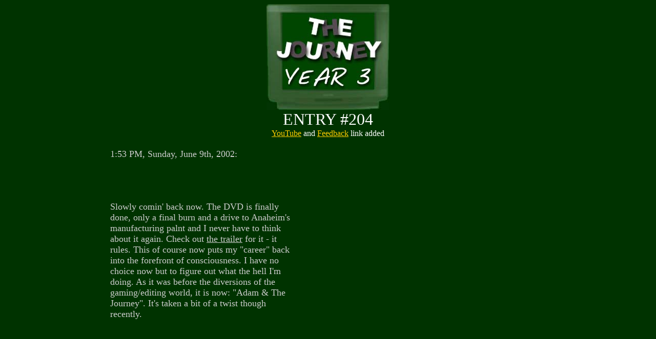

--- FILE ---
content_type: text/html
request_url: https://www.4tvs.com/Journey/yearthree/entries/J204-060902.html
body_size: 3882
content:
<HTML>
<!--This file created 3:46 PM  2/11/2009 by Claris Home Page version 3.0-->
<HEAD>
   <TITLE>Adam Kontras.com - DV Therapy...</TITLE>
   <META NAME=GENERATOR CONTENT="Claris Home Page 3.0">
   <X-CLARIS-WINDOW TOP=213 BOTTOM=834 LEFT=17 RIGHT=1264>
   <X-CLARIS-REMOTESAVE SERVER="4tvs.com" USER=foutvsco DIR="/www/Journey/yearthree/entries/" FILE="">
   <X-CLARIS-TAGVIEW MODE=minimal>
</HEAD>
<BODY BGCOLOR="#003300">
<DL>
   <DT><CENTER><FONT COLOR="#FFFFFF"><IMG SRC="../pics/journey3.jpg" WIDTH=240 HEIGHT=207 X-CLARIS-USEIMAGEWIDTH X-CLARIS-USEIMAGEHEIGHT ALIGN=bottom></FONT></CENTER></DT>
   
   <DT><CENTER><FONT SIZE="+3" FACE="Times New Roman" COLOR="#FFFFFF">ENTRY
   #204</FONT></CENTER></DT>
   
   <DT><CENTER><A HREF="http://www.youtube.com/watch?v=EodF97TW9EU&fmt=18" TARGET="_blank"><FONT COLOR="#FFCC00">YouTube</FONT></A><FONT COLOR="#FF0000">
   </FONT><FONT COLOR="#FFFFFF">and </FONT><A HREF="http://www.youtube.com/watch?v=EodF97TW9EU&fmt=18" TARGET="_blank"><FONT COLOR="#FFCC00">Feedback</FONT></A><FONT COLOR="#FFFFFF">
   link added</FONT></CENTER></DT>
   
   <DD><CENTER>&nbsp;</CENTER></DD>
   
   <DT><CENTER><FONT SIZE="+2" FACE="Times New Roman" COLOR="#CCCCCC"><TABLE BORDER=0 WIDTH=850>
      <TR>
         <TD>
            <DL>
               <DT><FONT SIZE="+1" COLOR="#CCCCCC">1:53 PM, Sunday,
               June 9th, 2002:</FONT></DT>
               
               <DD>&nbsp;</DD>
               
               <DT><TABLE BORDER=0 BGCOLOR="#003300" CELLSPACING=0 CELLPADDING=0 WIDTH=850 HEIGHT=375>
                  <TR>
                     <TD WIDTH=345 HEIGHT=375>
                        <DL>
                           <DT><FONT SIZE="+1" COLOR="#CCCCCC">Slowly
                           comin' back now. The DVD is finally done,
                           only a final burn and a drive to Anaheim's
                           manufacturing palnt and I never have to
                           think about it again. Check out
                           </FONT><A HREF="http://4tvs.com/media/journey/yearthree/204.wmv"><FONT SIZE="+1" COLOR="#CCCCCC">the
                           trailer</FONT></A><FONT SIZE="+1" COLOR="#CCCCCC">
                           for it - it rules. This of course now puts
                           my "career" back into the forefront of
                           consciousness. I have no choice now but to
                           figure out what the hell I'm doing. As it
                           was before the diversions of the
                           gaming/editing world, it is now: "Adam
                           &amp; The Journey". It's taken a bit of a
                           twist though recently.</FONT></DT>
                        </DL>
                     </TD>
                     <TD WIDTH=455 HEIGHT=375 BGCOLOR="#003300">
                        <CENTER><object width="425" height="344"><param name="movie" value="http://www.youtube.com/v/EodF97TW9EU&hl=en&fs=1"></param><param name="allowFullScreen" value="true"></param><param name="allowscriptaccess" value="always"></param><EMBED SRC="http://www.youtube.com/v/EodF97TW9EU&amp;hl=en&amp;fs=1" WIDTH=425 HEIGHT=344 type="application/x-shockwave-flash" allowscriptaccess=always allowfullscreen=true></embed></object></CENTER>
                     </TD>
                  </TR>
               </TABLE>
               </DT>
               
               <DT>&nbsp;</DT>
               
               <DT><FONT SIZE="+1" COLOR="#CCCCCC">If you've notcied
               this year, there's been an inordinate amount of "song"
               as entry videos. It's a true sign that things suck in
               my life. It's the same thing that happened with Palaur
               - when your life is hell, you're prolific as shit.
               HAHAHA. I can't get over how Charlotte would
               constantly tell me how UN-creative I was. That if I
               truly loved creation, I'd be CREATING. What the hell
               was she looking at again? Anyway, it's been an
               insanely creative and proficient year in that aspect.
               What I now term "DV Therapy". Something I've done for
               over a decade, but only now see as a "collective
               work". Setting up that camera on top of my piano, and
               singing a few words about my true feelings just to
               "get it out" so I&nbsp;can better move on. I'm finding
               that this really strange personality quirk of mine,
               just may be the string to run through the one-man show
               "Adam &amp; The Journey". It's a uniqueness that I
               don't remember seeing anywhere. And jesus, the more I
               think of it...I&nbsp;don't know of anyone doing
               anything like me. LOL. Maybe that's a
               clue.&nbsp;&nbsp;LOL. Uniqueness is one thing, but
               doing absolutely every phase of your life DIFFERENT
               than others, may be a good way to stay poor. LOL. Eh,
               who gives a shit. I'm proud of my work, I&nbsp;believe
               in my work, and someday others will too. Hell many,
               many people do already. Just a matter of time before
               the rest of the world catches on...right?
               Right.</FONT></DT>
               
               <DD>&nbsp;</DD>
               
               <DT><FONT SIZE="+1" COLOR="#CCCCCC">So I made a new
               section on the homepage (which needs a LOT of work,
               I&nbsp;know), and will put these songs there in the
               future. Something tells me that there's a reason to
               highlight all of these little clips. I'm starting to
               think more about absolute strangers that hit 4tvs.com
               and what they see, and where they go. It's going to
               lead to some changes for sure. First and foremost, I
               certainly need to explain what the hell 4tvs is right
               away. It's not very clear.</FONT></DT>
               
               <DD>&nbsp;</DD>
               
               <DT><FONT SIZE="+1" COLOR="#CCCCCC">I've also unlocked
               video #179. I'm damn close to starting to unlock the
               locked entries, but I just don't see the need yet.
               It's amazing reading though. I read just one of em
               today and was absolutely floored by just how well
               documented things were, and how OBVIOUS the mental
               abuse was on Charlotte's part. I mean, looking back
               now - it's so glaringly obvious that every single
               action she made, was to further HER career in
               television, and not what was best for me. I mean,
               EVERYTHING. From the moment she met me she was trying
               to help her own writing/producing career. Period.
               Nothing more. And even when it was obvious that things
               were not going the way she planned, she continued to
               beat the dead horse. Even when I said a million times
               that I had no interest in becoming just an actor, she
               manipulated that scenerio to make me believe that it
               was just a tiny "part" of the overall picture. Yet,
               she never booked another Trinitrons show, and pushed
               me being an actor constantly....so she could have a
               "talent" to push a tv deal for her to be a producer.
               It's so unfortunate that I let it effect me to the
               extent that I did. I wonder how I'll deal with that in
               the future? There's bound to be more "Charlottes" in
               the future, but I fueled the situation by giving her
               the control that I did. Will I have the mental
               strength to stick-up for myself? It seems an obvious
               yes, but go read those entries from a year ago. I was
               so high on the idea that even HALF&nbsp;of what she
               was saying was true...whew. Some scary
               shit.</FONT></DT>
               
               <DD>&nbsp;</DD>
               
               <DT><FONT SIZE="+1" COLOR="#CCCCCC">Not a whole
               helluva a lot more to say about it really. The whole
               event, and words she said, will stay with me a
               loooooong time. I'm sure they will for her too.
               Unfortunately for her though, I'm not even sure she
               can admit to herself, in the most private of moments,
               what she really did. The thought of not being able to
               be honest with even YOURSELF is just horrifying to me.
               Because what are you left with? If you hide that for
               say 5-10 years...what happens when you do get it? Does
               it devastate you? And does it stunt your growth?
               That's what has always been the redeeming factor for
               me personally to being so FRANK and open and honest:
               You grow. You face your own shit. You are humbled and
               humiliated, but you learn. If you don't go through
               that, and basically brainwash yourself...wow. What
               you're left with is a complete stranger. I know my way
               is extreme, and much of it is most certainly for the
               drama inherent in it, but it pulls ZERO punches. That
               was most definitely me on that stage at The Comedy
               Store on top of the world. That was most definitely me
               being devastated by a phone call weeks later, and that
               was most definitely me imagining a gun in my mouth.
               </FONT></DT>
               
               <DD>&nbsp;</DD>
               
               <DT><FONT SIZE="+1" COLOR="#CCCCCC">And on that lovely
               note I'm out. It may be awhile before I&nbsp;write
               again. I have to really figure out what the hell I'm
               doing in this city, NOW. It'll lead to some newsworthy
               entires in a few weeks I'm sure. But the immediate
               future may be a bit barren. We'll see.</FONT></DT>
               
               <DD>&nbsp;</DD>
               
               <DT><FONT SIZE="+1" COLOR="#CCCCCC">Adam</FONT></DT>
               
               <DT>&nbsp;</DT>
               
               <DT>&nbsp;</DT>
               
               <DT><A HREF="http://4tvs.com/media/journey/yearthree/204-trailer.WMV"><FONT SIZE="+1" COLOR="#FF0000"><I>original
               video file</I></FONT></A></DT>
            </DL>
         </TD>
      </TR>
   </TABLE>
    </FONT></CENTER></DT>
   
   <DT><CENTER><TABLE BORDER=0 WIDTH=800>
      <TR>
         <TD>
            <CENTER><A HREF="../junjournal3.html"><FONT SIZE="+4" FACE="Times New Roman" COLOR="#FFCC00">JUNE
            2002</FONT></A></CENTER>
         </TD>
         <TD>
            <CENTER><A HREF="http://www.youtube.com/watch?v=EodF97TW9EU&fmt=18" TARGET="_blank"><FONT SIZE="+4" FACE="Times New Roman" COLOR="#FFCC00">FEEDBACK</FONT></A></CENTER>
         </TD>
      </TR>
   </TABLE>
   </CENTER></DT>
   
   <DT>&nbsp;</DT>
   
   <DT><CENTER>&nbsp;</CENTER></DT>
   
   <DT></DT>
</DL>
</BODY>
</HTML>
